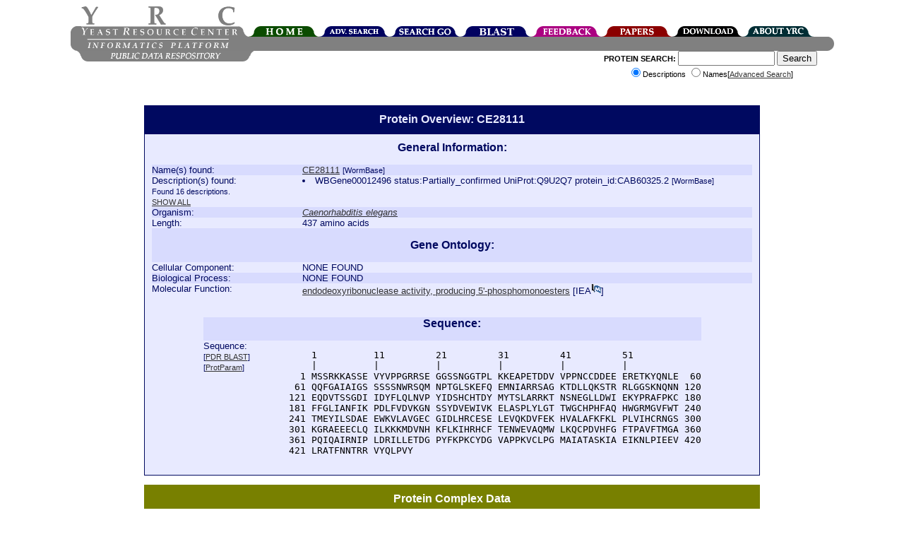

--- FILE ---
content_type: text/html;charset=ISO-8859-1
request_url: https://www.yeastrc.org/pdr/viewProtein.do?id=707484
body_size: 28244
content:











<!DOCTYPE HTML PUBLIC "-//W3C//DTD HTML 4.0//EN"> 
<html>
<head>
 <TITLE>YRC Public Data Repository - Protein Overview - CE28111</TITLE>

 <meta name="keywords" content="protein, proteins, search, public data, experimental data, protein interaction, protein complex, proteomics, yeast, YRC, YRC PDR, mass spectrometry, yeast two-hybrid, protein localization, microscopy, sequence, protein structure, protein structure, structure prediction, go, gene ontology">
 <meta name="description" content="The YRC PDR provides for the searching of millions of protein descriptions from many databases to find proteins and public experimental data describing those proteins produced by the YRC.  The experimental data is in the form of mass spectrometry, yeast two-hybrid, protein structure prediction, light microscopy and protein complex predictions.">

 <link REL="stylesheet" TYPE="text/css" HREF="/pdr/css/global.css">

</head>

<body>

<div class="popup" id="dhtmltooltip"></div>

<script type="text/javascript">

/***********************************************
* Cool DHTML tooltip script- © Dynamic Drive DHTML code library (www.dynamicdrive.com)
* This notice MUST stay intact for legal use
* Visit Dynamic Drive at http://www.dynamicdrive.com/ for full source code
***********************************************/

var offsetxpoint=-60; //Customize x offset of tooltip
var offsetypoint=20; //Customize y offset of tooltip
var ie=document.all;
var ns6=document.getElementById && !document.all;
var enabletip=false;
if (ie||ns6)
var tipobj=document.all? document.all["dhtmltooltip"] : document.getElementById? document.getElementById("dhtmltooltip") : "";

function ietruebody(){
return (document.compatMode && document.compatMode!="BackCompat")? document.documentElement : document.body;
}

function ddrivetip(thetext, thecolor, thewidth){
if (ns6||ie){
//if (typeof thewidth!="undefined") tipobj.style.width=thewidth+"px"
//if (typeof thecolor!="undefined" && thecolor!="") tipobj.style.backgroundColor=thecolor
tipobj.innerHTML=thetext;
enabletip=true;
return false;
}
}

function positiontip(e){
if (enabletip){
var curX=(ns6)?e.pageX : event.clientX+ietruebody().scrollLeft;
var curY=(ns6)?e.pageY : event.clientY+ietruebody().scrollTop;
//Find out how close the mouse is to the corner of the window
var rightedge=ie&&!window.opera? ietruebody().clientWidth-event.clientX-offsetxpoint : window.innerWidth-e.clientX-offsetxpoint-20;
var bottomedge=ie&&!window.opera? ietruebody().clientHeight-event.clientY-offsetypoint : window.innerHeight-e.clientY-offsetypoint-20;

var leftedge=(offsetxpoint<0)? offsetxpoint*(-1) : -1000;

//if the horizontal distance isn't enough to accomodate the width of the context menu
if (rightedge<tipobj.offsetWidth)
//move the horizontal position of the menu to the left by it's width
tipobj.style.left=ie? ietruebody().scrollLeft+event.clientX-tipobj.offsetWidth+"px" : window.pageXOffset+e.clientX-tipobj.offsetWidth+"px";
else if (curX<leftedge)
tipobj.style.left="5px";
else
//position the horizontal position of the menu where the mouse is positioned
tipobj.style.left=curX+offsetxpoint+"px";

//same concept with the vertical position
if (bottomedge<tipobj.offsetHeight)
tipobj.style.top=ie? ietruebody().scrollTop+event.clientY-tipobj.offsetHeight-offsetypoint+"px" : window.pageYOffset+e.clientY-tipobj.offsetHeight-offsetypoint+"px";
else
tipobj.style.top=curY+offsetypoint+"px";
tipobj.style.visibility="visible";
}
}

function hideddrivetip(){
if (ns6||ie){
enabletip=false;
tipobj.style.visibility="hidden";
tipobj.style.left="-1000px";
tipobj.style.backgroundColor='';
//tipobj.style.width=''
}
}

document.onmousemove=positiontip;

</script>
<center>
	<div id="container" style="height: 126px;">
			<!-- Top portion of the header... contains the left corner, logo, right corner, and navigation tabs -->
			<div id="headerTop" style="height: 44px; width: 1081px;">
				<!-- The left corner image -->
				<div style="float: left; width: 15px; height: 15px;"><div style="height: 29px; width: 15px;"></div><img alt="" src="/pdr/images/left-top-round.gif"></div>
				<!-- The logo image -->
				<div style="float: left; width: 222px; height: 44px;"><img alt="YRC Logo" src="/pdr/images/yrc_logo.gif"></div>
				<!-- The right corner image -->
				<div style="float: left; width: 15px; height: 15px;"><div style="height: 29px; width: 15px;"></div><img alt="" src="/pdr/images/double-side-round.gif"></div>
				<!-- The navigation container -->
				<div id="navigation" style="float: left; position: relative; width: 100px; height: 15px;">
					<!-- Spacer to push the tabs down 29 pixels-->
					<div style="height: 29px; width: 800px;"></div>
					<!-- The actual tabs... floated left -->
					<div style="float: left; height: 15px; width: 800px;">
						<div style="float: left; position: relative; width: 100px; height: 15px;">
							<a href="/pdr/pages/front.jsp"><img alt="Home" border="0" src="/pdr/images/tabs/tab-top-home.png"></a>
						</div>
						<div style="float: left; position: relative; width: 100px; height: 15px;">
							<a href="/pdr/pages/search/advancedSearchForm.jsp"><img alt="Advanced Search" border="0" src="/pdr/images/tabs/tab-top-advanced_search.png"></a>
						</div>
						<div style="float: left; position: relative; width: 100px; height: 15px;">
							<a href="/pdr/pages/go/goTermSearchForm.jsp"><img alt="GO Search" border="0" src="/pdr/images/tabs/tab-top-search_go.png"></a>
						</div>
						<div style="float: left; position: relative; width: 100px; height: 15px;">
							<a href="/pdr/blastSearchInit.do"><img alt="BLAST" border="0" src="/pdr/images/tabs/tab-top-search_blast.png"></a>
						</div>
						<div style="float: left; position: relative; width: 100px; height: 15px;">
							<a href="/pdr/pages/feedbackForm.jsp"><img alt="Leave Feedback" border="0" src="/pdr/images/tabs/tab-top-feedback.png"></a>
						</div>
						<div style="float: left; position: relative; width: 100px; height: 15px;">
							<a href="/pdr/pages/papers.jsp"><img alt="Publications" border="0" src="/pdr/images/tabs/tab-top-papers.png"></a>
						</div>
						<div style="float: left; position: relative; width: 100px; height: 15px;">
							<a href="/pdr/pages/download.jsp"><img alt="Download" border="0" src="/pdr/images/tabs/tab-top-download.png"></a>
						</div>
						<div style="float: left; position: relative; width: 100px; height: 15px;">
							<a href="/pdr/pages/about.jsp"><img alt="About" border="0" src="/pdr/images/tabs/tab-top-about_YRC.png"></a>
						</div>
					</div>	
				</div>
			</div>
	
			<!-- The middle header contains left corner, 'informatics platform' logo, spacer, and right corner -->
			<div id="headerMiddle" style="height: 20px; width: 1081px;">
				<div style="height: 20px; width: 1081px;">
					<div style="width: 15px; height: 20px; float: left;"><img alt="" src="/pdr/images/left-bottom-round.gif"></div>
					<div style="width: 221px; height: 20px; float: left;"><img alt="" src="/pdr/images/title-text.gif"></div>
					<div style="width: 830px; height: 20px; background: #808080; float: left;"></div>
					<div style="width: 15px; height: 20px; float: left;"><img alt="" src="/pdr/images/right-round.gif"></div>
				</div>
			</div>	
			
			<!-- The bottom header contains the pdr text, and the search form -->
			<div id="headerBottom" style="height: 60px; width: 1081px;">
				<!-- Spacer to move the bototm gray bar over a few pixels -->
				<div style="float: left; width: 9px; height: 60px;"></div>
				<!-- 'public data repository' gray bar -->
				<div style="width: 250px; height: 15px; float: left;"><img alt="" SRC="/pdr/images/bottom_grey_bar.png"></div>
				<div style="width: 350px; font-size:8pt; float: right;">
					<form name="quickSearchForm" method="get" action="/pdr/quickSearch.do;jsessionid=DB086ADA8B15FC4FAA515103CD72D210" style="margin-top:0px;">
						<span style="font-weight:bold;">PROTEIN SEARCH:</span> 
						<input type="text" name="query" maxlength="255" size="15" value="">
						<input type="submit" value="Search"><br>
							<input type="radio" name="type" value="description" checked="checked">Descriptions
							<input type="radio" name="type" value="name">Names[<a href="/pdr/pages/search/advancedSearchForm.jsp">Advanced Search</a>]
					</form>
				</div>
			</div>
	</div>
</center>
<br>



<div style="width: 872px; margin-left: auto; margin-right: auto; padding: 0px;  " >

<DIV class="search_header" style="width:850px; text-align:center;"><h1 style="font-size:12pt;font-weight:bold;margin-top:0px;margin-bottom:0px;">Protein Overview: CE28111</h1></DIV><DIV CLASS="search" STYLE="width:850px;" ALIGN="left">


 <TABLE CELLPADDING="no" CELLSPACING="0" style="width: 850px;"> 

  <TR CLASS="search_A">
   <TD valign="top" width="100%" colspan="2" align="center"><font style="font-size:12pt;"><b>General Information:</b></font><br><br></TD>
  </TR>

  <TR CLASS="search_B">
   <TD valign="top" width="25%">Name(s) found:</TD>
   <TD valign="top" width="75%">
    
	
	
	
		
      
			
				<a target="reference_window" href="http://www.wormbase.org/db/seq/protein?name=WP%3ACE28111;class=Protein">

				

				CE28111</a>

				<span style="font-size:8pt;">[WormBase]</span>
			

			

			<br>
		
		
	
   </TD>
  </TR>
  
  <TR CLASS="search_A">
   <TD valign="top" width="25%">Description(s) found:
   <font style="font-size:8pt;">
   
   
   		<br>
   		Found 16 descriptions.
   		<br>
   		<a href="viewProtein.do?id=707484&showSingles=false&showDescriptions=true">SHOW ALL</a>
   
   
   
   
   </font>
   </TD>


   <TD valign="top" width="75%">
    
	
		
		

		 
		   <li>WBGene00012496	status:Partially_confirmed	UniProt:Q9U2Q7	protein_id:CAB60325.2
		  <font style="font-size:8pt;">[WormBase]</font>
		  <br>
		 
		
	

	


   </TD>
  </TR>
  
  <TR CLASS="search_B">
   <TD valign="top" width="25%">Organism:</TD>
   <TD valign="top" width="75%">
    <a target="ncbi_window" href="http://www.ncbi.nlm.nih.gov/Taxonomy/Browser/wwwtax.cgi?mode=Info&id=6239">
    <i>Caenorhabditis elegans</i></a>
   </TD>
  </TR>

  <TR CLASS="search_A">
   <TD valign="top" width="25%">Length:</TD>
   <TD valign="top" width="75%">437 amino acids</TD>
  </TR>

  <TR CLASS="search_B">
   <TD valign="top" width="100%" colspan="2" align="center"><br><font style="font-size:12pt;"><b>Gene Ontology:</b></font><br><br></TD>
  </TR>

  <TR CLASS="search_A">
   <TD valign="top" width="25%">Cellular Component:</TD>
   <TD valign="top" width="75%">
    
    
     NONE FOUND
    
    
    
   </TD>
  </TR>

  <TR CLASS="search_B">
   <TD valign="top" width="25%">Biological Process:</TD>
   <TD valign="top" width="75%">
    
    
     NONE FOUND
    
    
    
   </TD>
  </TR>


  <TR CLASS="search_A">
   <TD valign="top" width="25%">Molecular Function:</TD>
   <TD valign="top" width="75%">
    
    
    
     
	 	<a href="/pdr/viewGONode.do?acc=GO:0016888"  onMouseover="ddrivetip('Catalysis of the hydrolysis of ester linkages within deoxyribonucleic acids by creating internal breaks to yield 5\'-phosphomonoesters.')" onMouseout="hideddrivetip()">endodeoxyribonuclease activity, producing 5'-phosphomonoesters</a>	 	
	 	[<span  onMouseover="ddrivetip('Inferred from Electronic Annotation')" onMouseout="hideddrivetip()">IEA</span><a  onMouseover="ddrivetip('Click to view the article on which this annotation was based. (PMID:12520011)')" onMouseout="hideddrivetip()" target="pub_window" href="/pdr/pubmedRedirect.do?PMID=12520011"><img style="margin-top:0px;margin-bottom:0px;" border="0" src="/pdr/images/pubmed.gif" width="14" height="15" alt="Link to PubMed article"></a>]	
	 	<br>
         
    
    
   </TD>
  </TR>

 </TABLE>

<br><br>

<div style="text-align: center" >

<div style="display: inline-block; text-align: left " >

 <TABLE CELLPADDING="no" CELLSPACING="0"> 

  <TR CLASS="search_B">
   <TD valign="top" width="100%" colspan="2" align="center"><font style="font-size:12pt;"><b>Sequence:</b></font><br><br></TD>
  </TR>
  
  <TR CLASS="search_A">
   <TD valign="top" width="15%">Sequence:<BR>
    <font style="font-size:8pt;">
     [<a target="blast_window"
         href="/pdr/blastSearchInit.do?query=[base64]">PDR BLAST</a>]

     <BR>
     [<a target="prot_param_window"
         href="http://us.expasy.org/cgi-bin/protparam?sequence=[base64]">ProtParam</a>]
    </font>
   </TD>
   <TD valign="top" width="85%"><pre>      1          11         21         31         41         51         
      |          |          |          |          |          |          
    1 MSSRKKASSE VYVPPGRRSE GGSSNGGTPL KKEAPETDDV VPPNCCDDEE ERETKYQNLE  60
   61 QQFGAIAIGS SSSSNWRSQM NPTGLSKEFQ EMNIARRSAG KTDLLQKSTR RLGGSKNQNN 120
  121 EQDVTSSGDI IDYFLQLNVP YIDSHCHTDY MYTSLARRKT NSNEGLLDWI EKYPRAFPKC 180
  181 FFGLIANFIK PDLFVDVKGN SSYDVEWIVK ELASPLYLGT TWGCHPHFAQ HWGRMGVFWT 240
  241 TMEYILSDAE EWKVLAVGEC GIDLHRCESE LEVQKDVFEK HVALAFKFKL PLVIHCRNGS 300
  301 KGRAEEECLQ ILKKKMDVNH KFLKIHRHCF TENWEVAQMW LKQCPDVHFG FTPAVFTMGA 360
  361 PQIQAIRNIP LDRILLETDG PYFKPKCYDG VAPPKVCLPG MAIATASKIA EIKNLPIEEV 420
  421 LRATFNNTRR VYQLPVY</pre></TD>
  </TR>
 </TABLE>

</div>
</div>

</DIV>

<!-- List the Complex Data here: -->
	<!-- WE HAVE COMPLEX DATA FOR THIS PROTEIN -->
	<p><a name="complex"></a><center><div class="complex_header" style="width:850px;"><h2 class="contentBoxHeader">Protein Complex Data</h2></div><div class="complex" style="width:850px;" align="left">

	
	
	 <center><b><font color="black">No complex found for this protein.</font></b></center>
	
	 
	</div></center>

<!-- List the MS Data here: -->
	<!-- WE HAVE MASS SPECTROMETRY DATA FOR THIS PROTEIN -->
	<p><a name="msData"></a><center><div class="ms_header" style="width:850px;"><h2 class="contentBoxHeader">Mass Spectrometry Data</h2></div><div class="ms" style="width:850px;" align="left">

	
	
	 <center><b><font color="black">No mass spectrometry results found for this protein.</font></b></center>
	
	 
	</div></center>
	

<!-- List the Y2H Data here: -->
	<!-- WE HAVE YEAST TWO-HYBRID DATA FOR THIS PROTEIN -->
	<p><a name="y2hData"></a><center><div class="y2h_header" style="width:850px;"><h2 class="contentBoxHeader">Yeast Two-Hybrid Data</h2></div><div class="y2h" style="width:850px;" align="left">

	 <CENTER>
	 
	 The following interactions contain this protein:

	 
	 <p>NOT SHOWING SINGLE HITS. [
	  <a href="/pdr/viewProtein.do?id=707484&showDescriptions=false&showSingles=true">Show Single Hits</a>
	 ]
	 
	 
	 
	 <p>[<a href="/pdr/pages/y2h_guidelines.jsp">View our yeast two-hybrid interpretation guidelines.</a>]</p>

	</CENTER>

	
	 
	  <center><b>No yeast two-hybrid interactions found for this protein.</b></center>
	 
	  
	 </TABLE>
	 
	 </div>
	 
	</div></center>


<!-- List the Microscopy Data here: -->

	<!-- WE HAVE YEAST MICROSCOPY DATA FOR THIS PROJECT -->
	<p><a name="microData"></a><center><div class="localization_header" style="width:850px;"><h2 class="contentBoxHeader">Microscopy / Localization Data</h2></div><div class="localization" style="width:850px;" align="left">

	<p align="center"><b>New Feature:</b> <a href="/pdr/uploadMicroscopyFormAction.do?protein=707484">Upload Your Own Microscopy Data</a>




	

	


	
		
			<center><font color="black">No microscopy data found in the PDR for this protein.</font></center>
		
	



	

	<div id="yrc-pir-data-container-div" style="text-align:center; display: none; margin-top:12pt; width:100%; margin-right:auto; margin-left:auto;" >

			<hr style="width:90%;">

			<p>Searching the <a href="http://images.yeastrc.org/">YRC Public Image Repository</a>, found <span class="yrc-pir-data-total-count"></span> results:</p>

			<p>Currently showing <span id="yrc-pir-data-start-count"></span> to <span id="yrc-pir-data-end-count"></span> of <span class="yrc-pir-data-total-count"></span> results.</p>

			<p>
				<input type="button" id="yrc-pir-data-prev" value="prev" style="display: none; " />
				<input type="button" id="yrc-pir-data-next" value="next" />
			</p>

			<div id="yrc-pir-data-div"></div>

			<p>[<a
					 style="font-weight:bold;"
					 href="http://images.yeastrc.org/imagerepo/searchImageRepo.do?verboseSearchResults=on&dataSource=0&includeFRET=1&channelModifier=3&channelCount=1&zsectionModifier=3&zsectionCount=1&timeseriesModifier=3&timeseriesCount=1&objective=0&binning=0&imageSize=0&proteinID=707484&proteinListing=CE28111&proteinID2=0&proteinListing2=&speciesID=0&strainName=&goAcc1=&goAccListing1=&goAcc2=&goAccListing2=&goAcc3=&goAccListing3=&goAcc4=&goAccListing4=&goAcc5=&goAccListing5="
					 target="yrc_pir_window"
					>View Search in the YRC Public Image Repository</a>]</p>

	</div>


	<div id="no-pir-data-found-container-div" style="text-align:center; display: none; margin-top:12pt; width:100%; margin-right:auto; margin-left:auto;" >

			<hr style="width:90%;">

			<p>Searching the <a href="http://images.yeastrc.org/">YRC Public Image Repository</a>, found no results.</p>

	</div>




	</div></center>



<script type="text/javascript" src="/pdr/js/jquery-1.7.2.min.js"></script>

 <script type="text/javascript" src="/pdr/js/wz_tooltip/wz_tooltip.js"></script>


<script type="text/javascript" src="/pdr/js/ImagerepoImagePopupFullSize.js"></script>

<script type="text/javascript" src="/pdr/js/microscopyDataFromPIR.js"></script>




<script type="text/javascript" >
$(document).ready(function(){


	var testEnvironment = false;

	

	

	setTimeout( function() { // release page loading thread

			var proteinID = 707484;

			processMicroscopyDatFromPIR( proteinID, testEnvironment );
		}, 50 );
});

</script>

 <script type="text/javascript" >



 </script>

<!-- List the PSP Data here: -->
	<!-- WE HAVE PSP DATA FOR THIS PROTEIN -->
	<p><a name="pspData"></a><center><div class="psp_header" style="width:850px;"><h2 class="contentBoxHeader">Protein Structure Data</h2></div><div class="psp" style="width:850px;" align="left">

	
		<center>
		
		<center><div class="psp" style="width:820px;" align="left">
		<center>
		
			
				<img src="/pdr/images/hpf_images/4/8/4/707484.png">

				 <br><font style="font-size:8pt;">[<a href="/pdr/pages/psp/imageHelp.jsp">What does the above image mean?</a>]</font><br/>
			
		

			[<a href="/pdr/viewPSPOverview.do?id=707484#msa">View Top Sequence Alignments</a>]

			
				<script language="javascript">
					function showGinzuHistory() {
						document.getElementById( "ginzuHistoryDiv" ).style.display = "inline";
					}
				</script>
				[<a href="javascript:showGinzuHistory()">Show Ginzu Version Information</a>]


				<div id="ginzuHistoryDiv" style="display:none;">
					<br/><br/>
					<center><div class="psp" style="width:420px;" align="left">
					
						<center><b><u>Ginzu Version Information</u></b></center><br/><br/>
					
						<table border="0" width="75%">
		
						<TR CLASS="psp_B">
							<td><a href="http://www.cbs.dtu.dk/services/TMHMM/">TMHMM</a></td>
							<td>2.0c</td>
							<td>&nbsp;&nbsp;&nbsp;&nbsp;&nbsp;</td>
							<td><a href="http://bioinf.cs.ucl.ac.uk/psipred/">PSIPRED</a></td>
							<td>v2.61</td>
						</TR>
		
						<TR CLASS="psp_A">
							<td><a href="http://www.cbs.dtu.dk/services/SignalP/">SignalP</a></td>
							<td>3.0</td>
							<td>&nbsp;&nbsp;&nbsp;&nbsp;&nbsp;</td>
							<td><a href="http://www.ch.embnet.org/software/COILS_form.html">COILS</a></td>
							<td>1999</td>
						</TR>
		
						<TR CLASS="psp_B">
							<td><a href="http://bioinf.cs.ucl.ac.uk/disopred/">DISOPRED</a></td>
							<td>v0.1</td>
							<td>&nbsp;&nbsp;&nbsp;&nbsp;&nbsp;</td>
							<td><a href=http://www.ncbi.nlm.nih.gov/blast/blast_databases.shtml">NCBI nr</a></td>
							<td>06/2007</td>
						</TR>
		
						<TR CLASS="psp_A">
							<td><a href="http://www.ncbi.nlm.nih.gov/books/NBK2590/">PSI-BLAST</a></td>
							<td>2.2.18</td>
							<td>&nbsp;&nbsp;&nbsp;&nbsp;&nbsp;</td>
							<td><a href=http://ffas.ljcrf.edu/ffas-cgi/cgi/ffas.pl">FFAS</a></td>
							<td>ffas03</td>
						</TR>
		
						<TR CLASS="psp_B">
							<td><a href="http://www.pdb.org/pdb/home/home.do">PDB</a></td>
							<td>06/2007</td>
							<td>&nbsp;&nbsp;&nbsp;&nbsp;&nbsp;</td>
							<td><a href=http://pfam.sanger.ac.uk/">Pfam</a></td>
							<td>22</td>
						</TR>
		
						<TR CLASS="psp_A">
							<td><a href="http://hmmer.janelia.org/">HMMER</a></td>
							<td>2.3.2</td>
						</TR>
		
						</table>
					</div></center>
				</div>

			


		<p><b>Domains predicted:</b></p>
		
	</CENTER>

		
		<table width="100%" border="0">
		 <TR CLASS="psp_B">
		  <td width="5%"><b><u>#</u></b></td>
		  <td width="13%">&nbsp;</td>
		  <td width="15%"><b><u>Region(s)</u></b></td>
		  <td width="10%"><b><u>Method</u></b></td>
		  <td width="12%"><b><u>Confidence</u></b></td>
		  <td width="45%"><b><u>Match Description</u></b></td>
		 </TR>
		 
		 
		 
		 	<TR CLASS="psp_A">
		 	
		 	 <td valign="top">1</td>
		 	 <td valign="top"><a href="/pdr/viewPSPOverview.do?id=707484#DN1">View Details</a></td>
		 	 <td valign="top">[1..138]</td>
		 	 <td valign="top"><nobr>deduced
		 	 	<a href="/pdr/pages/psp/pspReference.jsp#deduced"><img src="/pdr/images/help_button.gif" width="15" height="15" border="0"></a></nobr>
		 	 </td>
		 	 <td valign="top">
		 	 
		 	 	N/A
		 	 	
		 	 
		 	 </td>
		 	 
		 	 <td valign="top">
		 	 
				
			 	
				
					
					
						No confident structure predictions are available.
					
				
				
				
				
				
				
		 	 </td>		 	 
		 	 
		 	</TR>
		 
		 
		 
		 	<TR CLASS="psp_B">
		 	
		 	 <td valign="top">2</td>
		 	 <td valign="top"><a href="/pdr/viewPSPOverview.do?id=707484#DN2">View Details</a></td>
		 	 <td valign="top">[139..437]</td>
		 	 <td valign="top"><nobr>PSI-BLAST
		 	 	<a href="/pdr/pages/psp/pspReference.jsp#PSI-BLAST"><img src="/pdr/images/help_button.gif" width="15" height="15" border="0"></a></nobr>
		 	 </td>
		 	 <td valign="top">
		 	 
		 	 	
		 	 	72.045757
		 	 
		 	 </td>
		 	 
		 	 <td valign="top">
		 	 
				
			 	 	Crystal structure of YCFH, TATD homolog from Escherichia coli K12, at 1.9 A resolution
			 	
			 	
				
				
				
				
				
				
		 	 </td>		 	 
		 	 
		 	</TR>
		 
		 
		 
		</table>


		
		
		
			<center><p><b>Functions predicted (by domain):</b></p></center>


	    <div style="width: 80%; margin-left: auto; margin-right: auto; " >
	 
			<table width="100%" border="0">
				<tr>
					<td width="10%"><b><u>#</u></b></td>
					<td width="90%"><b><u>Gene Ontology predictions</u></b></td>
				</tr>

				
					
						<TR CLASS="psp_A">
							<td valign="top">1</td>
							<td valign="top">No functions predicted.</td>
						</TR>
					
					
				
					
					
					
						<TR CLASS="psp_B">
							<td valign="top">2</td>
							<td valign="top">
								<table border="0" width="100%">
									<tr>
										<td valign="top" width="60%"><span style="font-size:8pt;"><b><u>Term</u></b></span></td>
										<td valign="top" width="20%"><span style="font-size:8pt;"><b><u>Confidence</u></b></span></td>
										<td valign="top" width="20%"><span style="font-size:8pt;"><b><u>Notes</u></b></span></td>
									</tr>

									
										<tr>
											<td valign="top"><li><span style="font-size:8pt;"><a href="/pdr/viewGONode.do?acc=GO:0003824"  onMouseover="ddrivetip('Catalysis of a biochemical reaction at physiological temperatures. In biologically catalyzed reactions, the reactants are known as substrates, and the catalysts are naturally occurring macromolecular substances known as enzymes. Enzymes possess specific binding sites for substrates, and are usually composed wholly or largely of protein, but RNA that has catalytic activity (ribozyme) is often also regarded as enzymatic.')" onMouseout="hideddrivetip()">catalytic activity</a></span></li></td>
											<td valign="top"><span style="font-size:8pt;">1.70199291046899</span></td>
											<td valign="top"><span style="font-size:8pt;">bayes_pls_golite062009</span></td>
										</tr>
									
										<tr>
											<td valign="top"><li><span style="font-size:8pt;"><a href="/pdr/viewGONode.do?acc=GO:0016787"  onMouseover="ddrivetip('Catalysis of the hydrolysis of various bonds, e.g. C-O, C-N, C-C, phosphoric anhydride bonds, etc. Hydrolase is the systematic name for any enzyme of EC class 3.')" onMouseout="hideddrivetip()">hydrolase activity</a></span></li></td>
											<td valign="top"><span style="font-size:8pt;">1.04815645927894</span></td>
											<td valign="top"><span style="font-size:8pt;">bayes_pls_golite062009</span></td>
										</tr>
									
								</table>
							</td>
						</TR>
					
				
			</table>
		  </div>
		

		
		
			<br><br><center><div class="psp" style="width:600px;" align="left"><center>
				<span style="font-size:8pt;">Reference:  <a href="/pdr/pubmedRedirect.do?PMID=21824995" target="paper_window">
				Drew K, et al. (2011) The proteome folding project: Proteome-scale prediction of structure and function. <i>Genome Res.</i> 2011 Sep 16
				</a></span>
			</center></div></center>
		

		</center>
		</div></center>

		</center>
	
	
	
	
	 

		
	 
 	 	 
 	 	 
 	 	  <br><br>
 	 	  
 	 	  <center><div class="psp" style="width:820px;" align="left">
		 	<center>
		 		<h2 style="font-size:10pt;">Philius Transmembrane Prediction:</h2>

			</center>
			
			  <div style="text-align: center" >

				<div style="display: inline-block; text-align: left " >
	
				<table>
					<tr>
						<td valign="top">Protein predicted to be:</td>
						<td><b>GLOBULAR</b>
							<span style="font-size:8pt;">(No transmembrane regions or signal peptide)</span>
						</td>
					</tr>
					<tr>
						<td>Confidence of classification:</td>
						<td><b>0.98</b></td>
					</tr>
				</table>

				<p>Source:  <a href="/pdr/pubmedRedirect.do?PMID=18989393" target="paper_window">Reynolds <i>et al.</i> (2008)</a>
	
			
			  </div>

			</div>
	
	 	 </div></center>
		 
 
	
	
	
	
	 
	</div></center>


</div>




<center>
<HR WIDTH="300">
<span style="font-size:8pt;">
YRC Informatics Platform - Version 3.0<BR>
Created and Maintained by:
<a href="&#109;&#x61;&#x69;&#108;&#x74;&#111;&#x3a;&#109;&#114;&#x69;&#x66;&#x66;&#x6c;&#x65;&#x40;&#x75;&#x2e;&#119;&#x61;&#115;&#104;&#x69;&#110;&#x67;&#116;&#111;&#110;&#x2e;&#x65;&#x64;&#117;">Michael Riffle</a>
</span>
</center>

<script type="text/javascript">
var gaJsHost = (("https:" == document.location.protocol) ? "https://ssl." : "http://www.");
document.write(unescape("%3Cscript src='" + gaJsHost + "google-analytics.com/ga.js' type='text/javascript'%3E%3C/script%3E"));
</script>
<script type="text/javascript">
try {
var pageTracker = _gat._getTracker("UA-8496355-1");
pageTracker._trackPageview();
} catch(err) {}</script>

</BODY>
</HTML>

--- FILE ---
content_type: application/javascript
request_url: https://www.yeastrc.org/pdr/js/ImagerepoImagePopupFullSize.js
body_size: 2951
content:

//  js/ImagerepoImagePopupFullSize.js

//  This contains the functions to pop up a window to view a full size image ( singe channel and RGB ).


//  !!!!!!!!!!  This is copied FROM the YRC_Imagerepo project as ImagerepoImagePopupFullSize.js   !!!!!!!!!!!

//                 Any changes you make here, please make there as well, or recopy this file


var IMAGEREPO_DEFAULT_MAX_WIN_HEIGHT = 500;

var IMAGEREPO_WINDOW_TITLE_BAR_SPACE = 50;

var IMAGEREPO_MIN_WINDOW_BOTTOM_SPACE = 100;



function imagePopUp( params ) {

	// 		params = { id: , width: , height: , dataSource: , showScale: , doScale: , imageWidth: , imageHeight: , openFrom:  }

	if ( params.id === undefined ) {

		throw "Error: params.id === undefined";
	}


	var doc = "/imagerepo/viewFullsizeWindow.do?id=" + params.id;

	imagePopUpBase( params, doc );

};




function imageRGBPopUp( params ) {

	// 		params = { ipDNSname: , id: , redId: , greenId: , blueId: , width: , height: , dataSource: , showScale: , doScale: , imageWidth: , imageHeight: , openFrom:   }

	if ( params.id === undefined ) {

		throw "Error: params.id === undefined";
	}

	var ipDNSname = params.ipDNSname;

	if ( ipDNSname === undefined ) {

		ipDNSname = "";
	}

	var doc = ipDNSname + "/imagerepo/viewFullsizeRGBWindow.do?id=" + params.id + "&red_id=" + params.redId + "&blue_id=" + params.blueId + "&green_id=" + params.greenId;

	imagePopUpBase( params, doc );
}

function imagePopUpBase( params, baseURL ) {

	var doc = baseURL;


	if ( params.dataSource !== undefined ) {
		doc += "&dataSource=" + params.dataSource;
	}

	if ( params.doScale !== undefined ) {
		doc += "&scale=" + params.doScale;
	} else {
		doc += "&scale=1";
	}

	if ( params.showScale !== undefined ) {
		doc += "&showScale=" + params.showScale;
	} else {

		doc += "&showScale=1";
	}

	if ( params.width !== undefined ) {
		doc += "&imageWidth=" + params.width;
	}

	if ( params.height !== undefined ) {
		doc += "&imageHeight=" + params.height;
	}

	doc += "&openFrom=" + params.openFrom;

	var PIC_WINDOW;

	var winHeight = params.height + 157;
	var winWidth = params.width + 25;



	var maxWinHeight = IMAGEREPO_DEFAULT_MAX_WIN_HEIGHT;

	try {

		var screenWidth = screen.width;
		var screenHeight = screen.height;

		maxWinHeight = screenHeight - IMAGEREPO_MIN_WINDOW_BOTTOM_SPACE - IMAGEREPO_WINDOW_TITLE_BAR_SPACE;

	} catch ( exception ) {


	}

	if ( winHeight > maxWinHeight ) {

		winHeight = maxWinHeight;
	}
	winWidth += 30; //  Add for scroll bar on right for scrollable div

	if (winWidth > screenWidth - 25 ) {

		winWidth = screenWidth - 25;
	}


	var imageDisplayHeight =  winHeight - IMAGEREPO_MIN_WINDOW_BOTTOM_SPACE; // - IMAGEREPO_WINDOW_TITLE_BAR_SPACE;

	if (imageDisplayHeight > params.height + 5 ) {

		imageDisplayHeight = params.height + 5;
	}

	doc += "&imageDisplayHeight=" + ( imageDisplayHeight );



	window.open(doc, "_WINDOW_" + params.id, "width=" + winWidth + ",height=" + winHeight + ",status=no,resizable=yes,scrollbars=yes");
}


